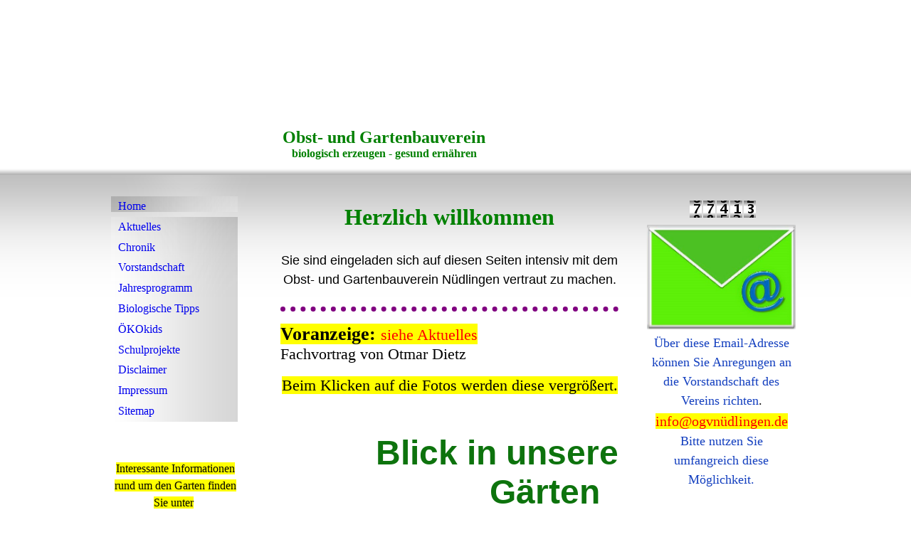

--- FILE ---
content_type: text/html; charset=utf-8
request_url: https://ogvnuedlingen.com/Home
body_size: 25051
content:
<!DOCTYPE html><html lang="de"><head><meta http-equiv="Content-Type" content="text/html; charset=UTF-8"><title>Home</title><link href="https://ogvn%C3%BCdlingen.de/Home" rel="canonical"><meta content="Home" property="og:title"><meta content="website" property="og:type"><meta content="https://ogvnüdlingen.de/Home" property="og:url"><script>
              window.beng = window.beng || {};
              window.beng.env = {
                language: "en",
                country: "US",
                mode: "deploy",
                context: "page",
                pageId: "000001215111",
                skeletonId: "",
                scope: "HTO01FLQXBKQ",
                isProtected: false,
                navigationText: "Home",
                instance: "1",
                common_prefix: "https://homepagedesigner.telekom.de",
                design_common: "https://homepagedesigner.telekom.de/beng/designs/",
                design_template: "reseller/1000003/telekom_ak_310",
                path_design: "https://homepagedesigner.telekom.de/beng/designs/data/reseller/1000003/telekom_ak_310/",
                path_res: "https://homepagedesigner.telekom.de/res/",
                path_bengres: "https://homepagedesigner.telekom.de/beng/res/",
                masterDomain: "",
                preferredDomain: "",
                preprocessHostingUri: function(uri) {
                  
                    return uri || "";
                  
                },
                hideEmptyAreas: false
              };
            </script><script xmlns="http://www.w3.org/1999/xhtml" src="https://homepagedesigner.telekom.de/cm4all-beng-proxy/beng-proxy.js">;</script><link xmlns="http://www.w3.org/1999/xhtml" rel="stylesheet" href="https://homepagedesigner.telekom.de/.cm4all/e/static/3rdparty/font-awesome/css/font-awesome.min.css"></link><link rel="stylesheet" type="text/css" href="//homepagedesigner.telekom.de/.cm4all/res/static/libcm4all-js-widget/3.89.7/css/widget-runtime.css"/>

<link rel="stylesheet" type="text/css" href="//homepagedesigner.telekom.de/.cm4all/res/static/beng-editor/5.3.130/css/deploy.css"/>

<link rel="stylesheet" type="text/css" href="//homepagedesigner.telekom.de/.cm4all/res/static/libcm4all-js-widget/3.89.7/css/slideshow-common.css"/>

<script src="//homepagedesigner.telekom.de/.cm4all/res/static/jquery-1.7/jquery.js">;</script><script src="//homepagedesigner.telekom.de/.cm4all/res/static/prototype-1.7.3/prototype.js">;</script><script src="//homepagedesigner.telekom.de/.cm4all/res/static/jslib/1.4.1/js/legacy.js">;</script><script src="//homepagedesigner.telekom.de/.cm4all/res/static/libcm4all-js-widget/3.89.7/js/widget-runtime.js">;</script>

<script src="//homepagedesigner.telekom.de/.cm4all/res/static/libcm4all-js-widget/3.89.7/js/slideshow-common.js">;</script>

<script src="//homepagedesigner.telekom.de/.cm4all/res/static/beng-editor/5.3.130/js/deploy.js">;</script>

<script>
                (function() {
                  var mobileAgent = MobileBrowserSwitch.isMobileAgent(navigator.userAgent);
                  if (mobileAgent) {
                    var url = window.location.pathname;
                    if (url.endsWith("/")) {
                      url = url.substring(0, url.length - 1);
                    }
                    if (url.endsWith("/index.php")) {
                      url = url.substring(0, url.length - 10);
                    }
                    if (!/1,auth,8,1$/.test(url) && !/1%2Cauth%2C8%2C1$/.test(url)) {
                      url += "/mobile/";
                      window.location.pathname = url;
                    }
                  }
                })();
              </script><link xmlns="http://www.w3.org/1999/xhtml"  rel="stylesheet" type="text/css" href="https://homepagedesigner.telekom.de/.cm4all/designs/static/reseller/1000003/telekom_ak_310/1561385070.83/css/main.css"></link><!--[if lt IE 7]>
			<link rel="stylesheet" type="text/css" href="https://homepagedesigner.telekom.de/beng/designs/data/reseller/1000003/telekom_ak_310/css/ie6.css"/>
		<![endif]--><link href="/.cm4all/handler.php/vars.css?v=20260115073543" type="text/css" rel="stylesheet"><style type="text/css">
    .cm-logo {
        
        background-image: none;
      }
  </style><script type="text/javascript">window.cmLogoWidgetId = "CMTOI_cm4all_com_widgets_Logo_11603831";
            window.cmLogoGetCommonWidget = function (){
                return new cm4all.Common.Widget({
            base    : "/Home",
            session : "",
            frame   : "",
            path    : "CMTOI_cm4all_com_widgets_Logo_11603831"
        })
            };
            window.logoConfiguration = {
                "cm-logo-x" : "0",
        "cm-logo-y" : "0",
        "cm-logo-v" : "2.0",
        "cm-logo-w" : "0",
        "cm-logo-h" : "0",
        "cm-logo-di" : "",
        "cm-logo-u" : "",
        "cm-logo-k" : "",
        "cm-logo-bc" : "",
        "cm-logo-ln" : "",
        "cm-logo-ln$" : "",
        "cm-logo-hi" : false
        ,
        _logoBaseUrl : "https:\/\/homepagedesigner.telekom.de\/imageprocessor\/processor.cls\/CMTOI\/cm4all\/com\/widgets\/Logo\/11\/60\/38\/31\/\/scale_0_0\/",
        _logoPath : ""
        };
				document.observe('dom:loaded', function() {
					var containers = document.querySelectorAll("[cm_type=logo], [id=logo], .cm-logo");
          for (var i = 0; i < containers.length; i++) {
            var container = containers[i];
            if (container && window.beng && beng.env && beng.env.hideEmptyAreas) {
              if (beng.env.mode != "edit") {
                container.addClassName("cm_empty");
              } else {
                container.addClassName("cm_empty_editor");
              }
            }
          }
				});
			
          jQuery(document).ready(function() {
            var logoElement = jQuery(".cm-logo");
            logoElement.attr("role", "img");
            logoElement.attr("tabindex", "0");
            logoElement.attr("aria-label", "logo");
          });
        </script><link  rel="shortcut icon"   href="/Home;focus=CMTOI_cm4all_com_widgets_Favicon_11603834&amp;path=show&amp;frame=CMTOI_cm4all_com_widgets_Favicon_11603834?subaction=icon" type="image/png"/><style id="cm_table_styles">
      /*CM16fdbe55e49187749fa34f83_begin*/
        #CM16fdbe55e49187749fa34f83_div {
          margin: 0;
          padding: 0;
          
            width: 100%;
            max-width: 100%;
          
        }
        #CM16fdbe55e49187749fa34f83 {
          border-spacing: 0px;
          
            width: 100%;
          
            margin: 10px -5px; 
            text-align: left;
          
            table-layout: fixed;
          
            width: 100%;
          
        }
        #CM16fdbe55e49187749fa34f83 tr.cm_table {
          
            vertical-align: top;
          
        }
        #CM16fdbe55e49187749fa34f83 td.cm_table {
            padding: 5px;
            
        }
        #CM16fdbe55e49187749fa34f83 tr.cm_table.cm_firstrow td.cm_table {
          border-top: 0;
        }
        #CM16fdbe55e49187749fa34f83 tr.cm_table.cm_lastrow td.cm_table {
          border-bottom: 0;
        }
        #CM16fdbe55e49187749fa34f83 td.cm_table.cm_firstcol {
          border-left: 0;
        }
        #CM16fdbe55e49187749fa34f83 td.cm_table.cm_lastcol {
          border-right: 0;
        }
      /*CM16fdbe55e49187749fa34f83_end*/
    </style><style id="cm_background_queries"></style><script type="application/x-cm4all-cookie-consent" data-code=""></script></head><body ondrop="return false;" class=" device-desktop cm-deploy cm-deploy-342 cm-deploy-4x"><div class="cm-background" data-cm-qa-bg="image"></div><div class="cm-background-video" data-cm-qa-bg="video"></div><div class="cm-background-effects" data-cm-qa-bg="effect"></div><div xmlns="http://www.w3.org/1999/xhtml" xmlns:c="http://cm4all.com/ng/widget" id="page"><div id="page_inner"><div id="headerWrapper" class="clearfix"><div id="header"><div class="cm-kv-0 kv"> </div><div id="logo" class="cm-logo"> </div><h1 style="width:553px;visibility:visible;left:97px;top:180px;height:61px;"><span xmlns="" style="color: #008000; font-family: Verdana; font-size: x-large;">Obst- und Gartenbauverein</span><br><span xmlns="" style="color: #008000; font-family: Verdana;"><span style="font-size: medium;">biologisch erzeugen - gesund ernähren</span><br></span></h1><a class="cm_headerlink"></a></div><div id="header_mask"> </div></div><div id="content_wrapper" class="clearfix"><div id="content_Mask_bottom"><div id="content_wrapper_Inner"><table id="table_content" cellspacing="0" cellpadding="0"><tr><td id="content_left_wrapper"><div id="content_left"><div id="navi"><div id="cm_navigation"><ul xmlns="" id="cm_mainnavigation"><li id="cm_navigation_pid_1215111" class="cm_current"><a title="Home" href="/Home" class="cm_anchor">Home</a></li><li id="cm_navigation_pid_1215109"><a title="Aktuelles" href="/Aktuelles" class="cm_anchor">Aktuelles</a></li><li id="cm_navigation_pid_1215108"><a title="Chronik" href="/Chronik" class="cm_anchor">Chronik</a></li><li id="cm_navigation_pid_1215107" class="cm_has_subnavigation"><a title="Vorstandschaft" href="/Vorstandschaft" class="cm_anchor">Vorstandschaft</a></li><li id="cm_navigation_pid_3276725"><a title="Jahresprogramm" href="/Jahresprogramm" class="cm_anchor">Jahresprogramm</a></li><li id="cm_navigation_pid_3446831" class="cm_has_subnavigation"><a title="Biologische Tipps" href="/Biologische-Tipps" class="cm_anchor">Biologische Tipps</a></li><li id="cm_navigation_pid_1215103" class="cm_has_subnavigation"><a title="ÖKOkids" href="/OeKOkids" class="cm_anchor">ÖKOkids</a></li><li id="cm_navigation_pid_1216123"><a title="Schulprojekte" href="/Schulprojekte" class="cm_anchor">Schulprojekte</a></li><li id="cm_navigation_pid_1216101"><a title="Disclaimer" href="/Disclaimer" class="cm_anchor">Disclaimer</a></li><li id="cm_navigation_pid_1215110"><a title="Impressum" href="/Impressum" class="cm_anchor">Impressum</a></li><li id="cm_navigation_pid_1215096"><a title="Sitemap" href="/Sitemap" class="cm_anchor">Sitemap</a></li></ul></div></div></div><div id="content_left_2"><div id="widgetbar_page_left_2" data-cm-hintable="yes"><p xmlns=""> </p></div><div id="widgetbar_site_left_2" data-cm-hintable="yes"><p xmlns="" style="text-align: center;"><span style="color: #000000; background-color: #ffff00;">Interessante Informationen rund um den Garten finden Sie unter</span><span style="color: #000000;"> </span></p><p xmlns="" style="text-align: center;"><span style="color: #0000ff; font-size: medium;">www.gartenratgeber.de</span><br> </p></div></div></td><td id="content_main_wrapper"><div id="content_main" data-cm-hintable="yes"><p xmlns="" style="text-align: center;"><span style="color: #008000; font-size: xx-large;"><strong>Herzlich willkommen</strong></span></p><p xmlns="" style="text-align: center;"><br></p><p xmlns="" style="text-align: center;"><span style="font-family: Arial, Helvetica, sans-serif; font-size: 18px;">Sie sind eingeladen sich auf diesen Seiten intensiv mit dem</span></p><p xmlns="" style="text-align: center;"><span style="font-family: Arial, Helvetica, sans-serif; font-size: 18px;">Obst- und Gartenbauverein Nüdlingen vertraut zu machen.</span></p><div xmlns="" class="clearFloating" style="clear:both;height: 0px; width: auto;"></div><div xmlns="" id="widgetcontainer_CMTOI_cm4all_com_widgets_SeparatorToi_16116144" class="
				    cm_widget_block
					cm_widget cm4all_com_widgets_SeparatorToi cm_widget_block_center" style="width:100%; max-width:100%; height:38px; "><div class="cm_widget_anchor"><a name="CMTOI_cm4all_com_widgets_SeparatorToi_16116144" id="widgetanchor_CMTOI_cm4all_com_widgets_SeparatorToi_16116144"><!--cm4all.com.widgets.SeparatorToi--></a></div><div style='position: relative; width: 100%;'><div style='border-top: 7px dotted #800080; margin: 1.2em 0em 1.2em 0em;'></div></div></div><div xmlns="" style="text-align: left;"><span style="font-size: 26px; background-color: #ffff00;"><strong>Voranzeige: </strong><span style="font-size: 22px; font-family: Calibri; color: #ff0000;">siehe Aktuelles</span></span></div><div xmlns="" style="text-align: left;"><span style="font-size: 22px; font-family: Calibri;">Fachvortrag von Otmar Dietz</span></div><div xmlns="" style="text-align: left;"><br></div><div xmlns="" style="text-align: center;"><span style="background-color: #ffff00; font-size: 22px; font-style: inherit; font-weight: inherit; font-family: inherit;">Beim Klicken auf die Fotos werden diese vergrößert.</span></div><div xmlns="" style="text-align: center;"><br></div><div xmlns="" style="text-align: right;"><br></div><div xmlns="" style="text-align: right;"><br></div><div xmlns="" style="text-align: right;"><span style="background-color: initial; color: #0d730d; font-family: Caveat, sans-serif; font-size: 48px; font-style: inherit; font-weight: bold; text-align: center;">Blick in unsere Gärten  </span></div><p xmlns="" style="text-align: center;"><br></p><div xmlns="" id="CM16fdbe55e49187749fa34f83_div" style="overflow-x:auto;"><table id="CM16fdbe55e49187749fa34f83" class="cm_table"><tbody class="cm_table"><tr class="cm_table cm_firstrow cm_lastrow"><td style="text-align: center;" class="cm_table cm_firstcol cm_lastcol"><p> </p><p><br></p></td></tr></tbody></table></div><p xmlns="" style="text-align: center;"><br></p><p xmlns="" style="text-align: center;"><br></p><p xmlns="" style="text-align: center;"><span style="text-align: left; font-family: inherit; font-size: inherit;"><strong><em> </em></strong></span></p><p xmlns=""> </p><p xmlns=""> </p><p xmlns=""> </p><div xmlns="" class="cm_column_wrapper"><div style="width: 50%;" class="cm_column"><p> </p></div><div style="width: 7.5px;" class="cm_column_gap cm_column_gap_left"></div><div style="width: 7.5px;" class="cm_column_gap cm_column_gap_right"></div><div style="width: 50%;" class="cm_column"><p><br></p></div></div><p xmlns=""> </p><p xmlns=""> </p><p xmlns=""> </p><p xmlns="">  </p><p xmlns=""> </p><p xmlns=""> </p><p xmlns=""> </p><p xmlns=""> </p><p xmlns=""> </p><p xmlns=""> </p><p xmlns=""> </p><p xmlns="" style="text-align: center;"> </p><p xmlns="" style="text-align: center;"> </p><p xmlns="" style="text-align: center;"><span style="font-family: Verdana, Verdana;"> </span></p><p xmlns=""> </p><p xmlns="" style="text-align: center;"> </p><p xmlns="" style="text-align: center;"> </p><p xmlns="" style="text-align: center;"> </p><p xmlns="" style="text-align: center;"> </p><p xmlns="" style="text-align: center;"> </p><p xmlns="" style="text-align: center;"> </p><p xmlns="" style="text-align: center;"> </p><p xmlns="" style="text-align: center;"> </p><p xmlns="" style="text-align: center;"> </p><p xmlns="" style="text-align: center;"> </p><p xmlns="" style="text-align: center;"><span style="font-size: medium;"> </span></p><p xmlns=""> </p><p xmlns=""> </p><p xmlns=""> </p><p xmlns=""> </p><p xmlns=""> </p><p xmlns=""> </p><p xmlns=""> </p><p xmlns=""> </p><p xmlns=""> </p><p xmlns="" style="text-align: center;"> </p><p xmlns="" style="text-align: center;"> </p><p xmlns="" style="text-align: center;"><br></p><p xmlns=""><br></p><div xmlns="" id="cm_bottom_clearer"></div><div xmlns="" id="cm_bottom_clearer"></div><div xmlns="" id="cm_bottom_clearer"></div><div xmlns="" id="cm_bottom_clearer"></div><div xmlns="" id="cm_bottom_clearer"></div><div xmlns="" id="cm_bottom_clearer"></div><div xmlns="" id="cm_bottom_clearer"></div><div xmlns="" id="cm_bottom_clearer"></div><div xmlns="" id="cm_bottom_clearer"></div><div xmlns="" id="cm_bottom_clearer"></div><div xmlns="" id="cm_bottom_clearer"></div><div xmlns="" id="cm_bottom_clearer"></div><div xmlns="" id="cm_bottom_clearer"></div><div xmlns="" id="cm_bottom_clearer"></div><div xmlns="" id="cm_bottom_clearer"></div><div xmlns="" id="cm_bottom_clearer"></div><div xmlns="" id="cm_bottom_clearer"></div><div xmlns="" id="cm_bottom_clearer"></div><div xmlns="" id="cm_bottom_clearer"></div><div xmlns="" id="cm_bottom_clearer"></div><div xmlns="" id="cm_bottom_clearer"></div><div xmlns="" id="cm_bottom_clearer"></div><div xmlns="" id="cm_bottom_clearer"></div><div xmlns="" id="cm_bottom_clearer"></div><div xmlns="" id="cm_bottom_clearer"></div><div xmlns="" id="cm_bottom_clearer"></div><div xmlns="" id="cm_bottom_clearer"></div><div xmlns="" id="cm_bottom_clearer"></div><div xmlns="" id="cm_bottom_clearer"></div><div xmlns="" id="cm_bottom_clearer" style="clear: both;" contenteditable="false"></div></div></td><td id="content_right_wrapper"><div id="content_right"><div id="widgetbar_page_right_1" data-cm-hintable="yes"><div xmlns="" id="widgetcontainer_CMTOI_cm4all_com_widgets_CounterToi_11604426" class="
				    cm_widget_block
					cm_widget cm4all_com_widgets_Counter cm_widget_block_center" style="width:100%; max-width:100%; "><div class="cm_widget_anchor"><a name="CMTOI_cm4all_com_widgets_CounterToi_11604426" id="widgetanchor_CMTOI_cm4all_com_widgets_CounterToi_11604426"><!--cm4all.com.widgets.Counter--></a></div><script src="https://homepagedesigner.telekom.de/.cm4all/widgetres.php/cm4all.com.widgets.Counter/js/counter_show.js"></script>
					
						<div id="CMTOI_cm4all_com_widgets_CounterToi_11604426" style="text-align:center;">&nbsp;</div>
					
				<script type="text/javascript">
					(function() {
						var commonWidget = new cm4all.Common.Widget({
							base    : "/Home",
							session : "",
							frame   : "",
							path    : "CMTOI_cm4all_com_widgets_CounterToi_11604426",
						});
						var wiid = "CMTOI_cm4all_com_widgets_CounterToi_11604426";
						var data = {
							wiid: wiid,
							useCounterPhp: false,
							increase: false,
							width: 180,
							template: "14",
							baseUri: "https://homepagedesigner.telekom.de/imageprocessor/counter.cls/",
							image: "",
							value: 77413,
							offset: 0,
							digits: 4,
						};
						var counterWidget = new CounterWidget(data, commonWidget);
						counterWidget.init();
					})();
					</script>
</div><div xmlns="" id="widgetcontainer_TKOMSI_cm4all_com_widgets_UroPhoto_26381355" class="
				    cm_widget_block
					cm_widget cm4all_com_widgets_UroPhoto cm_widget_block_center" style="width:100%; max-width:449px; "><div class="cm_widget_anchor"><a name="TKOMSI_cm4all_com_widgets_UroPhoto_26381355" id="widgetanchor_TKOMSI_cm4all_com_widgets_UroPhoto_26381355"><!--cm4all.com.widgets.UroPhoto--></a></div><div xmlns="http://www.w3.org/1999/xhtml" data-uro-type="image" style="width:100%;height:100%;" id="uroPhotoOuterTKOMSI_cm4all_com_widgets_UroPhoto_26381355">            <picture><source srcset="/.cm4all/uproc.php/0/.Email%20(2).jpg/picture-1600?_=189b535e18e 1x, /.cm4all/uproc.php/0/.Email%20(2).jpg/picture-2600?_=189b535e18e 2x" media="(min-width:800px)"><source srcset="/.cm4all/uproc.php/0/.Email%20(2).jpg/picture-1200?_=189b535e18e 1x, /.cm4all/uproc.php/0/.Email%20(2).jpg/picture-1600?_=189b535e18e 2x" media="(min-width:600px)"><source srcset="/.cm4all/uproc.php/0/.Email%20(2).jpg/picture-800?_=189b535e18e 1x, /.cm4all/uproc.php/0/.Email%20(2).jpg/picture-1200?_=189b535e18e 2x" media="(min-width:400px)"><source srcset="/.cm4all/uproc.php/0/.Email%20(2).jpg/picture-400?_=189b535e18e 1x, /.cm4all/uproc.php/0/.Email%20(2).jpg/picture-800?_=189b535e18e 2x" media="(min-width:200px)"><source srcset="/.cm4all/uproc.php/0/.Email%20(2).jpg/picture-200?_=189b535e18e 1x, /.cm4all/uproc.php/0/.Email%20(2).jpg/picture-400?_=189b535e18e 2x" media="(min-width:100px)"><img src="/.cm4all/uproc.php/0/.Email%20(2).jpg/picture-200?_=189b535e18e" data-uro-original="/.cm4all/uproc.php/0/Email%20(2).jpg?_=189b535e18e" onerror="uroGlobal().util.error(this, '', 'uro-widget')" data-uro-width="449" data-uro-height="319" alt="" style="width:100%;" title="" loading="lazy"></picture>
<span></span></div></div><p xmlns="" style="text-align: center;"><span style="font-size: 16px;"><span style="font-size: 18px; font-family: Calibri;"><span style="color: #133fbf;">Über diese Email-Adresse können Sie Anregungen an die Vorstandschaft des Vereins richten</span>.</span><br><span style="color: #ff0000; font-size: 20px; font-family: Calibri; background-color: #ffff00;">info@ogvnüdlingen.de</span><br><span style="font-size: 18px; font-family: Calibri; color: #133fbf;">Bitte nutzen Sie umfangreich diese Möglichkeit. </span></span><br><br></p><p xmlns="" style="text-align: center;"> </p></div><div id="widgetbar_site_right_1" data-cm-hintable="yes"><h2 xmlns="" style="text-align: center;"> </h2><h2 xmlns="" style="text-align: center;"><br></h2><p xmlns="" style="text-align: center;"><br></p><p xmlns="" style="text-align: center;"><br></p><p xmlns="" style="text-align: center;"><br></p></div></div></td></tr></table></div></div></div><div id="footerWrapper"><div class="clearer"></div><div id="footer" data-cm-hintable="yes">Klicken Sie einfach in den Text, um die Fußnote zu bearbeiten. Oder fügen Sie über "Autotext" vorkonfigurierte Textbausteine, wie z.B. das aktuelle Datum ein.</div></div></div></div><div class="cm_widget_anchor"><a name="TKOMSI_cm4all_com_widgets_CookiePolicy_20365620" id="widgetanchor_TKOMSI_cm4all_com_widgets_CookiePolicy_20365620"><!--cm4all.com.widgets.CookiePolicy--></a></div><script data-tracking="true" data-cookie-settings-enabled="false" src="https://homepagedesigner.telekom.de/.cm4all/widgetres.php/cm4all.com.widgets.CookiePolicy/show.js?v=3.3.29" defer="defer" id="cookieSettingsScript"></script><noscript ><div style="position:absolute;bottom:0;" id="statdiv"><img alt="" height="1" width="1" src="https://homepagedesigner.telekom.de/.cm4all/_pixel.img?site=1631770-u23YGQtc&amp;page=pid_1215111&amp;path=%2FHome&amp;nt=Home"/></div></noscript><script  type="text/javascript">//<![CDATA[
            document.body.insertAdjacentHTML('beforeend', '<div style="position:absolute;bottom:0;" id="statdiv"><img alt="" height="1" width="1" src="https://homepagedesigner.telekom.de/.cm4all/_pixel.img?site=1631770-u23YGQtc&amp;page=pid_1215111&amp;path=%2FHome&amp;nt=Home&amp;domain='+escape(document.location.hostname)+'&amp;ref='+escape(document.referrer)+'"/></div>');
        //]]></script><div style="display: none;" id="keyvisualWidgetVideosContainer"></div><style type="text/css">.cm-kv-0 {
background-color: transparent;
background-image: url("/.cm4all/sysdb.iproc/keyvisuals/1532a320be683c1627d805c6bbc5de2dee8b.jpg/scale_0_0/1532a320be683c1627d805c6bbc5de2dee8b.jpg");
background-position: 314px 4px;
background-size: 369px 246px;
background-repeat: no-repeat;
}
</style><style type="text/css">
			#keyvisual {
				overflow: hidden;
			}
			.kv-video-wrapper {
				width: 100%;
				height: 100%;
				position: relative;
			}
			</style><script type="text/javascript">
				jQuery(document).ready(function() {
					function moveTempVideos(slideshow, isEditorMode) {
						var videosContainer = document.getElementById('keyvisualWidgetVideosContainer');
						if (videosContainer) {
							while (videosContainer.firstChild) {
								var div = videosContainer.firstChild;
								var divPosition = div.className.substring('cm-kv-0-tempvideo-'.length);
								if (isEditorMode && parseInt(divPosition) > 1) {
									break;
								}
								videosContainer.removeChild(div);
								if (div.nodeType == Node.ELEMENT_NODE) {
									var pos = '';
									if (slideshow) {
										pos = '-' + divPosition;
									}
									var kv = document.querySelector('.cm-kv-0' + pos);
									if (kv) {
										if (!slideshow) {
											var wrapperDiv = document.createElement("div"); 
											wrapperDiv.setAttribute("class", "kv-video-wrapper");
											kv.insertBefore(wrapperDiv, kv.firstChild);
											kv = wrapperDiv;
										}
										while (div.firstChild) {
											kv.appendChild(div.firstChild);
										}
										if (!slideshow) {
											break;
										}
									}
								}
							}
						}
					}

					function kvClickAction(mode, href) {
						if (mode == 'internal') {
							if (!window.top.syntony || !/_home$/.test(window.top.syntony.bifmState)) {
								window.location.href = href;
							}
						} else if (mode == 'external') {
							var a = document.createElement('a');
							a.href = href;
							a.target = '_blank';
							a.rel = 'noreferrer noopener';
							a.click();
						}
					}

					var keyvisualElement = jQuery("[cm_type=keyvisual]");
					if(keyvisualElement.length == 0){
						keyvisualElement = jQuery("#keyvisual");
					}
					if(keyvisualElement.length == 0){
						keyvisualElement = jQuery("[class~=cm-kv-0]");
					}
				
						keyvisualElement.attr("role", "img");
						keyvisualElement.attr("tabindex", "0");
						keyvisualElement.attr("aria-label", "hauptgrafik");
					
					moveTempVideos(false, false);
					var video = document.querySelector('#keyvisual video');
					if (video) {
						video.play();
					}
				
			});
		</script></body></html>


--- FILE ---
content_type: text/css
request_url: https://homepagedesigner.telekom.de/.cm4all/designs/static/reseller/1000003/telekom_ak_310/1561385070.83/css/main.css
body_size: 1112
content:
body{background:url("../img/Maske_BG.png") repeat-y scroll center top transparent;height:100%;min-height:100%;max-height:100%}
.clearer{clear:both}
#page{overflow:hidden;position:relative;text-align:center;margin:0 auto;background:url("../img/Maske_Page.png") no-repeat scroll center top transparent}
#page_inner{position:relative;overflow:hidden}
#page h1,#page h2,#page h3,#page h4,#page h5,#page h6{margin:1em 0 .7em 0}
#page p{line-height:1.5}
#table_content{height:100%;text-align:left}
#table_content tr{height:100%}
#content_main_wrapper,#content_left_wrapper,#content_right_wrapper{height:100%;vertical-align:top;position:relative;padding:0}
#content_wrapper{background:url('../img/Maske_Content_top.png') top left repeat-x;overflow:hidden;position:relative;padding:0;margin:0;width:100%}
#content_Mask_bottom{position:relative;padding:0;margin:0;width:100%;background:url('../img/Maske_Content_bottom.png') bottom left repeat-x}
#content_wrapper_Inner{margin:0 auto;padding:0;position:relative;width:968px}
#content_left_wrapper{margin:0;padding:0;width:220px;background:url("../img/Maske_leftCol.png") no-repeat 0 0}
#navi{width:178px;margin:30px 0 0 0;position:relative}
#content_left{padding:0;height:auto !important;min-height:150px;overflow:hidden;width:180px}
#content_left_2{padding:0;margin:30px 0 0 0;width:180px}
#content_main_wrapper{height:100%;margin:0;width:528px}
#content_main{padding:0;margin:35px 20px;overflow:hidden}
#content_right_wrapper{width:220px;margin:0;padding:0}
#content_right{padding:30px 6px 0 20px;height:100%;position:relative;overflow:hidden;width:209px}
#headerWrapper{position:relative;margin:0;background-position:left top;background-repeat:no-repeat;background-color:transparent;height:246px;text-align:center}
#header{width:948px;height:246px;margin:0 auto;position:relative}
#header h1,#page #header h1{font-size:.9em;font-weight:bold;left:22px;margin:0;position:absolute;top:202px;width:239px}
#header h2,#page #header h2{font-size:1.1em;position:absolute;top:1.2em;margin:0}
#header #logo{background-repeat:no-repeat;position:absolute;width:100%;height:100%;top:0;left:0}
#header div.kv{position:absolute;top:0;left:261px;width:689px;height:246px;background-repeat:no-repeat}
#header_mask{position:absolute;top:auto;bottom:0;left:0;height:10px;width:100%;background:url('../img/Maske_Head.png') repeat-x scroll left bottom transparent}
//sidebar right #widgetbar_page_right_1,#widgetbar_site_right_1{width:180px;float:left;clear:left}
//sidebar left #widgetbar_page_left_2{width:180px;float:left;clear:left}
#widgetbar_site_left_2{width:180px;float:left;clear:left}
#widgetbar_page_left_2>ol,#widgetbar_page_left_2>ul,#widgetbar_site_left_2>ol,#widgetbar_site_left_2>ul{list-style-position:inside}
#widgetbar_page_right_1>ol,#widgetbar_page_right_1>ul,#widgetbar_site_right_1>ol,#widgetbar_site_right_1>ul{list-style-position:inside}
#cm_navigation{float:left;margin:0 auto;overflow:hidden;width:178px}
#cm_navigation ul,#cm_navigation ul li{margin:0;list-style:none;overflow:hidden}
#cm_navigation ul li a{background:url("../img/button.png") repeat-y 0 0;display:block;height:1.8em;line-height:1.8em;text-align:left;padding:0 0 0 10px;text-decoration:none;overflow:hidden}
#cm_navigation ul li a:hover{background:url('../img/button_on.png') 0 0 repeat-y}
#cm_navigation ul li.cm_current a{background:url("../img/button_on.png") no-repeat 0 0}
#cm_navigation ul ul{font-weight:normal}
#cm_navigation ul li.cm_current ul li a{display:block;height:1.6em;line-height:1.6em;text-decoration:none;font-size:.9em;font-weight:normal;background:0;background-color:transparent;text-align:left;padding:0 0 0 20px;font-weight:normal;background:url("../img/m_subNavi_off.png") no-repeat 0 0}
#cm_navigation ul li.cm_current ul li a:hover{background:url("../img/m_subNavi_on.png") no-repeat 0 0}
#cm_navigation ul li.cm_current ul li.cm_current a{background:url("../img/m_subNavi_on.png") no-repeat 0 0}
#footerWrapper{background:url("../img/Maske_Footer.png") repeat-x scroll left top transparent;overflow:hidden;position:relative;text-align:center;margin:0;padding:0;width:100%}
#footer{font-size:.8em;line-height:1.5em;margin:0 auto auto 20px;position:relative;text-align:center;width:100%}